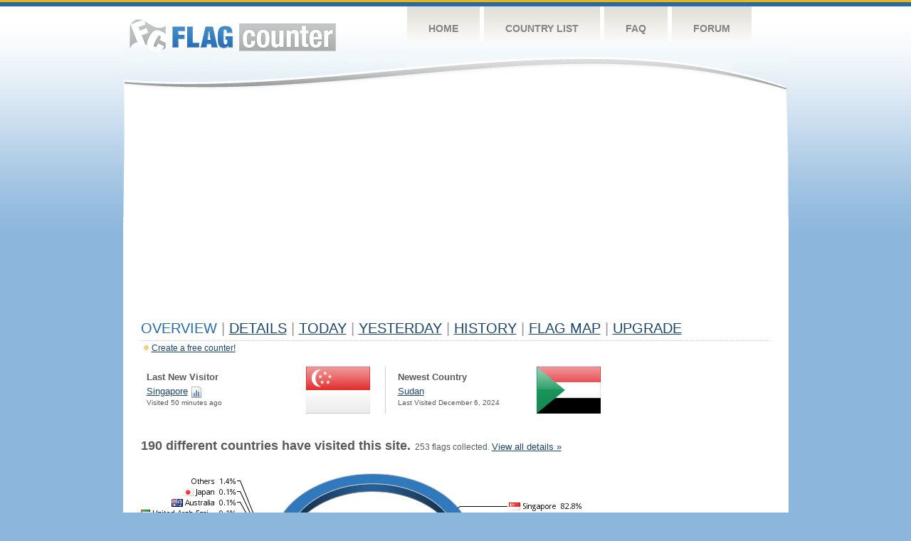

--- FILE ---
content_type: text/html
request_url: https://s01.flagcounter.com/more/vc4Q/
body_size: 12612
content:
<!DOCTYPE html PUBLIC "-//W3C//DTD XHTML 1.0 Transitional//EN" "http://www.w3.org/TR/xhtml1/DTD/xhtml1-transitional.dtd">
<html xmlns="http://www.w3.org/1999/xhtml">
<head>
	<meta http-equiv="Content-type" content="text/html; charset=iso-8859-1" />
	<title>Flag Counter &raquo; Overview</title>
	<link rel="stylesheet" href="/css/style.css" type="text/css" media="all" />
	<link rel="icon" type="image/gif" href="/images/fcflag.gif" />
<script language=Javascript>
function expand_country(cc) {
	if(document.getElementById) {
		var im = document.getElementById("expandcollapse_" + cc);
		if (im) {

			if (im.src.match(/gray/)) {
				if (im.src.indexOf("expanded_gray.gif") > 1) {
					im.src = "https://cdn.boardhost.com/collapsed_gray.gif";
					document.getElementById("hidden_" + cc).style.display = "none";
				}
				else {
					im.src = "https://cdn.boardhost.com/expanded_gray.gif";
					document.getElementById("hidden_" + cc).style.display = "";
				}
			}
			else {
				if (im.src.indexOf("expanded2.gif") > 1) {
					im.src = "https://cdn.boardhost.com/collapsed2.gif";
					document.getElementById("hidden_" + cc).style.display = "none";
				}
				else {
					im.src = "https://cdn.boardhost.com/expanded2.gif";
					document.getElementById("hidden_" + cc).style.display = "";
				}
			}
		}
	}
}



function expand_pro(cc) {
	if(document.getElementById) {
		var im = document.getElementById("expandcollapse_" + cc);
		if (im) {
			if (im.src.indexOf("lock_small_unlocked.png") > 1) {
				im.src = "https://cdn.boardhost.com/lock_small_locked.png";
				document.getElementById("hidden_" + cc).style.display = "none";
			}
			else {
				im.src = "https://cdn.boardhost.com/lock_small_unlocked.png";
				document.getElementById("hidden_" + cc).style.display = "";
			}
		}
	}
}
function ignorebrowser() {
	document.cookie="acceptscookies=1;path=/;";
	var c=confirm("Would you like to set a cookie so that the counter will ignore visits from this web browser?");
	if (c) { window.location.href = "https://s01.flagcounter.com/ignore-browser.cgi?vc4Q"; return false; }
	else { return false; }

}
function show_disc() {
var disctr = document.getElementsByTagName("tr");
 for(i=0;i<disctr.length;i++) {
  if (disctr[i].id.substring(5,0)=="disc_") {
   disctr[i].style.display="";
  }
 }
var disctr = document.getElementsByTagName("span");
 for(i=0;i<disctr.length;i++) {
  if (disctr[i].id.substring(5,0)=="disc_") {
   disctr[i].innerHTML="<i>*discontinued region</i>";
  }
 }
}
function expclall(buttonclick) {
if (document.getElementsByTagName) {
 if ((document.getElementById("expcltext").innerHTML == "Expand All" && buttonclick)||(GetCookie("expanded") == "all" && !buttonclick)) { var expand = true; }
 var plusminus = document.getElementsByTagName("img");
 for(i=0;i<plusminus.length;i++) {
  if (plusminus[i].id.substring(15,0)=="expandcollapse_") {
   if (expand) { 
	if (plusminus[i].src.match(/gray/)) {
		plusminus[i].src="https://cdn.boardhost.com/expanded_gray.gif";
        }
	else {
		plusminus[i].src="https://cdn.boardhost.com/expanded2.gif";
	}
   }
   else {
	if (plusminus[i].src.match(/gray/)) {
		plusminus[i].src="https://cdn.boardhost.com/collapsed_gray.gif";
        }
	else {
		plusminus[i].src="https://cdn.boardhost.com/collapsed2.gif";
	}
   }
  }
 }  
 if (expand) {
  document.getElementById("expcltext").innerHTML = "Collapse All";
  document.getElementById("expclimgtop").src="https://cdn.boardhost.com/expanded2.gif";
  var div = document.getElementsByTagName("*");
  if (div) {
   for(i=0;i<div.length;i++) { 
    if (div[i].id.substring(7,0)=="hidden_") {
     div[i].style.display="";
    }
   }
  }
  document.cookie = "expanded=all";
 }
 else {
  document.getElementById("expclimgtop").src="https://cdn.boardhost.com/collapsed2.gif";
  document.getElementById("expcltext").innerHTML = "Expand All";
  var div = document.getElementsByTagName("*");
  if (div) {
   for(i=0;i<div.length;i++) {
    if (div[i].id.substring(7,0)=="hidden_") {
     div[i].style.display="none";
    }
   }
  }
  document.cookie = "expanded=";
 }
}
else { if (buttonclick) { alert("Please upgrade your browser for access to this feature."); } }
}

/////////////////////////////////////////////////////////////
// Written by: Bill Dortch, hIdaho Design <bdortch.com>
// The following functions are released to the public domain.
function getCookieVal (offset) {
         var endstr = document.cookie.indexOf (";", offset);
            if (endstr == -1)
            endstr = document.cookie.length;
         return unescape(document.cookie.substring(offset, endstr));
         }

function GetCookie (name) {
         var arg = name + "=";
         var alen = arg.length;
         var clen = document.cookie.length;
         var i = 0;
         while (i < clen) {
         var j = i + alen;
             if (document.cookie.substring(i, j) == arg)
             return getCookieVal (j);
         i = document.cookie.indexOf(" ", i) + 1;
             if (i == 0) break;
             }

     return null;
     }
// End cookie code
/////////////////////////////////////////////////////////////


</script>

</head>
<body>
	<!-- Shell -->
	<div class="shell">
		<!-- Header -->
		<div id="header">
			<!-- Logo -->
			<h1 id="logo"><a href="/index.html">Flag Counter</a></h1>
			<!-- END Logo -->
			<!-- Navigation -->
			<div class="navigation">
				<ul>
				    <li><a href="/index.html">Home</a></li>
				    <li><a href="/countries.html">Country List</a></li>
				    <li><a href="/faq.html">FAQ</a></li>
				    <li><a href="https://flagcounter.boardhost.com/">Forum</a></li>
				</ul>
			</div>
			<!-- END Navigation -->
		</div>
		<!-- END Header -->
		<div class="cl">&nbsp;</div>
		<!-- Content -->
		<div id="content">
			<!-- News -->
			<div class="news">
				<!-- Post -->
				<div class="post">


<script async src="https://pagead2.googlesyndication.com/pagead/js/adsbygoogle.js"></script>
<!-- fc responsive horizontal -->
<ins class="adsbygoogle"
     style="display:block"
     data-ad-client="ca-pub-9639136181134974"
     data-ad-slot="3564478671"
     data-ad-format="auto"
     data-full-width-responsive="true"></ins>
<script>
     (adsbygoogle = window.adsbygoogle || []).push({});
</script><br><img src=https://cdn.boardhost.com/invisible.gif height=4><br>
<h1>Overview <font color=#999999>|</font> <a href=/countries/vc4Q/><u>Details</u></a> <font color=#999999>|</font> <a href=/today/vc4Q/><u>today</u></a> <font color=#999999>|</font> <a href=/flags1/vc4Q/1><u>YESTERDAY</u></a>  <font color=#999999>|</font> <a href=/more30/vc4Q/><u>History</u></a> <font color=#999999>|</font> <a href=/gmap/vc4Q/><u>Flag Map</u></a> <font color=#999999>|</font> <a href=/pro/vc4Q/><u>Upgrade</u></a></h1><div style="margin-top:-18px;margin-bottom:8px;"><img src=https://cdn.boardhost.com/new_small.png align=absbottom style="margin-right:-1px;margin-bottom:-1px;"><a href=http://flagcounter.com/><u>Create a free counter!</u></a> </div><table border=0 style="margin-top:-8px;margin-left:-6px" cellspacing=6 width=100%><tr><td valign=top colspan=2><table cellspacing=8 cellpadding=0 width=75% border=0 style="padding-top:5px;"><tr><td width=50%><font face=arial size=2><b>Last New Visitor</b><div style="margin-top:4px;line-height:18px;"><font size=2><nobr> </nobr><nobr><a href=/factbook/sg/vc4Q style="text-decoration:none;"><u>Singapore</u></a> <a href=/detail30/sg/vc4Q><img src=https://cdn.boardhost.com/page_graph.png align=absbottom width=16 height=16 title="Chart SG Visitors"></a></nobr></div><font size=1>Visited 50 minutes ago</font></font> </td><td width=100><a href=/factbook/sg/vc4Q><img src="/images/flags_128x128/sg.png" style="width:90px;"></a></td><td width=5><img src=/images/invisible.gif width=5></td><td bgcolor=#CCCCCC width=1><img src=/images/invisible.gif width=1></td><td width=1><img src=/images/invisible.gif width=1></td><td width=45%><font face=arial size=2><b>Newest Country</b><div style="margin-top:4px;line-height:18px;"><font size=2><a href=/factbook/sd/vc4Q style="text-decoration:none;"><u>Sudan</u></a></div><font size=1>Last Visited December 6, 2024</font></font> </td><td width=100><a href=/factbook/sd/vc4Q><img src=/images/flags_128x128/sd.png border=0 style="width:90px;"></a></td></tr></table></td></tr><tr><td valign=top></center><br><img src=/images/invisible.gif height=10><br><font face=arial size=4><b>190 different countries have visited this site.</b></font>&nbsp;&nbsp;253 flags collected. <font size=2><a href=/countries/vc4Q style="text-decoration:none;"><u>View all details &raquo;</u></a><br><br><img src=/images/invisible.gif height=4><br><img src=/chart.cgi?vc4Q><br><table border=0 width=700 cellspacing=8><tr><td align=center><form method=get action=https://www.flagcounter.com/index.html><input type=submit value=" Create a FREE Flag Counter! &raquo;" style="font-size: 19px; width:auto; overflow:visible;">&nbsp;&nbsp;&nbsp;&nbsp;</td></tr></table>
<table border=0 cellspacing=3 width=80%><tr><td colspan=2><img src=https://cdn.boardhost.com/invisible.gif height=8><br></td></tr><tr><td width=50% valign=top><font face=arial size=4><b>Visitors</b><br><img src=https://cdn.boardhost.com/invisible.gif height=7><br>Yesterday: 98 <img src=/images/red_down.png align=absbottom style="margin-bottom:-1px;" title="237 visitors the previous day"><br><img src=https://cdn.boardhost.com/invisible.gif height=7><br>30 day average: 86<br><img src=https://cdn.boardhost.com/invisible.gif height=7><br>Record: 7,689 <font size=2>on November 9, 2023</font><br><img src=https://cdn.boardhost.com/invisible.gif height=7><br><font size=2><a href=/more30/vc4Q style="text-decoration:none;"><u>View history &raquo;</u></a></font></td><td width=50% valign=top><a href=/more30/vc4Q><img src=/overview1.cgi?vc4Q&chart=7 border=0></a></td></tr><tr><td colspan=2><img src=https://cdn.boardhost.com/invisible.gif height=25></td></tr><tr><td valign=top><font face=arial size=4><b>Flag Counter Views</b><br><img src=https://cdn.boardhost.com/invisible.gif height=7><br>Yesterday: 563 <img src=/images/red_down.png align=absbottom style="margin-bottom:-1px;" title="633 views the previous day"><br><img src=https://cdn.boardhost.com/invisible.gif height=7><br>30 day average:  146<br><img src=https://cdn.boardhost.com/invisible.gif height=7><br>Record: 16,358 <font size=2>on November 12, 2023</font><br><img src=https://cdn.boardhost.com/invisible.gif height=7><br><font size=2><a href=/more30/vc4Q style="text-decoration:none;"><u>View history &raquo;</u></a></font></td><td valign=top><a href=/more30/vc4Q><img src=/overview2.cgi?vc4Q&chart=7 border=0></a></td></tr></table></td><td width=160 valign=top><img src=https://cdn.boardhost.com/invisible.gif height=25><br><script type="text/javascript"><!--
google_ad_client = "pub-9639136181134974";
/* 160x600, created 10/3/08 */
google_ad_slot = "5681294101";
google_ad_width = 160;
google_ad_height = 600;
//-->
</script>
<script type="text/javascript"
src="https://pagead2.googlesyndication.com/pagead/show_ads.js">
</script>
</td></tr></table>				</div>
				<!-- END Post -->

<div style="margin-bottom:-45px;padding-top:20px;"><a href="https://flagcounter.com/regenerate/s01/vc4Q" style="text-decoration:none;"><font color=#989898 size=1>Regenerate HTML</font> <img src=/images/html.png border=0 align=absbottom style="display:none"></a><br><font color=#989898 size=1> <img src=/images/no_small.png> <a href="" onclick="return ignorebrowser();" style="text-decoration:none;"><font color=#989898 size=1>Ignore this browser</font></a></font><br></div>				<img src="https://s11.flagcounter.com/count/fcusers/bg_FFFFFF/txt_FFFFFF/border_FFFFFF/columns_1/maxflags_1/viewers_3/labels_0/pageviews_0/flags_0/" width="1" height="1">
				<div class="cl">&nbsp;</div>
				<h1 id="logo2"><a href="/index.html">Flag Counter</a></h1>
				<div class="cl">&nbsp;</div>
			</div>
			<!-- END News -->
		</div>
		<!-- END Content -->
	</div>
	<!-- END Shell -->
	<!-- Footer -->
	<div id="footer">
		<div class="shell">
			<div class="cl">&nbsp;</div>
			<p class="left"><a href="/contact.html">Contact</a>  |  <a href="/terms.html">Terms of Service</a> | <a href="/privacy.html">Privacy Policy</a> | &copy; <a href=https://boardhost.com>Boardhost.com, Inc.</a>  

			
</p>
			<p class="right">
			
			<font color=#ffffff>This product includes GeoLite2 data created by MaxMind, available from <a href="https://www.maxmind.com"><font color=#ffffff><u>https://www.maxmind.com/</u></font></a>.</font>
</p>
			<div class="cl">&nbsp;</div>
		</div>
	</div>
	<!-- END Footer -->
</body>
</html>



--- FILE ---
content_type: text/html; charset=utf-8
request_url: https://www.google.com/recaptcha/api2/aframe
body_size: 251
content:
<!DOCTYPE HTML><html><head><meta http-equiv="content-type" content="text/html; charset=UTF-8"></head><body><script nonce="gVs4fwwRGCnZ_wRkEJCPsQ">/** Anti-fraud and anti-abuse applications only. See google.com/recaptcha */ try{var clients={'sodar':'https://pagead2.googlesyndication.com/pagead/sodar?'};window.addEventListener("message",function(a){try{if(a.source===window.parent){var b=JSON.parse(a.data);var c=clients[b['id']];if(c){var d=document.createElement('img');d.src=c+b['params']+'&rc='+(localStorage.getItem("rc::a")?sessionStorage.getItem("rc::b"):"");window.document.body.appendChild(d);sessionStorage.setItem("rc::e",parseInt(sessionStorage.getItem("rc::e")||0)+1);localStorage.setItem("rc::h",'1768869673064');}}}catch(b){}});window.parent.postMessage("_grecaptcha_ready", "*");}catch(b){}</script></body></html>